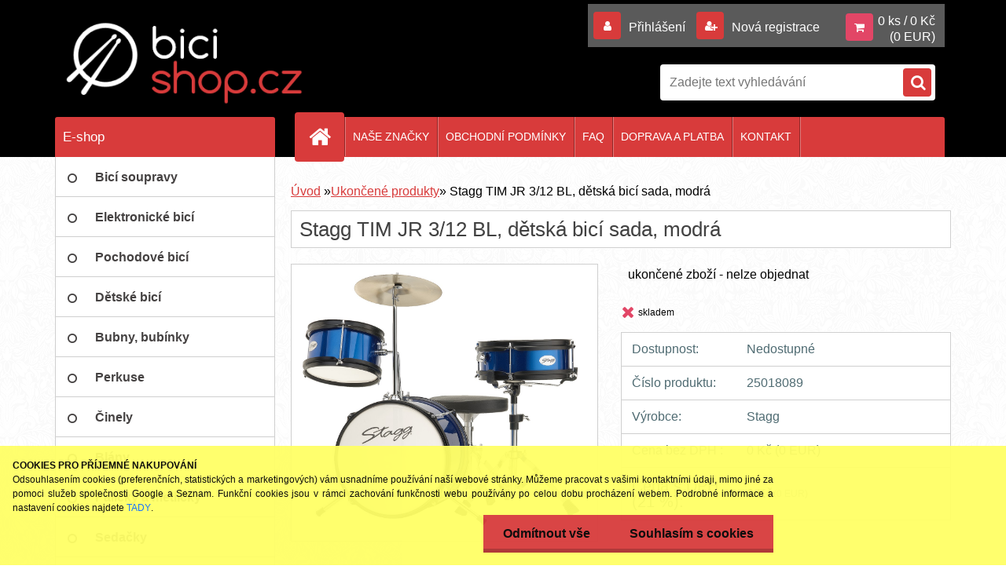

--- FILE ---
content_type: text/css
request_url: https://www.bici-shop.cz/fotky1341/design_setup/css/user_defined.css?_=1485508097
body_size: 1128
content:
body {
    background: none;
    color: #000000;
}

#search {
    left: -20px;
    float: right;
    top: -34px;
}
#search .search_submit, #main-menu, .home #main-menu ul:first-child li a::before, #main-menu ul:first-child li:hover a::before, #page .wa-button:hover, html .wrapper_newsletter_submit:hover, #left-box .title_left_eshop, #boxNorm #login_btn, .news-box-title, .action-box-title, .contact-box-title, .poll-box-title, .elink.user_name_text:before, html body .elink.user_login_text:before, .elink.user-logout.user_register_text:before, .elink.user-logout.user_register_text:before, .page-e-register h1:before, ul.bookmark li.selected, ul.bookmark li:hover, #registration_btn, #buy_btn, #send_btn, .basket_merge_buttons, .submit_save, #submit_save, #submit_recalc, #submit_btn, .productList .buy_btn, #page .centerpage_params_filter_areas .ui-slider .ui-slider-handle, #page .centerpage_params_filter_areas .ui-slider .ui-slider-handle:hover, #page .extract_details_btns, .cancel_filter_button, .cancel_filter_button:hover, #basket_form ul.bookmark li, #main-menu ul:first-child li a::before, .unoslider_timer, #registration_btn, #buy_btn, #send_btn, .basket_merge_buttons, .submit_save, #submit_save, #submit_recalc, #submit_btn, #show_selected_button, .productPriceBox .buy_btn, .button_new_discussion, .wa-button, .wrapper_search_submit, .wrapper_newsletter_submit, html .responsive-menu-button, html .fixed-parent-node.visible > a.active {
  	background-color: #d83b3b;
}
.myfooter h4, .myfooter .icon, .myfooter h5, input:hover, input:focus, ul.bookmark, #page .centerpage_params_filter_areas .ui-slider .ui-slider-handle, #page .centerpage_params_filter_areas .ui-slider .ui-slider-handle:hover, #page .extract_details_btns, html body #page .centerpage_params_filter_areas .ui-slider-range, .category-menu-sep-order-1, .category-menu-sep-order-2, .category-menu-sep-order-3, .category-menu-sep-order-4, .category-menu-sep-order-5, .category-menu-sep-order-6, .category-menu-sep-order-7, .category-menu-sep-order-8, .category-menu-sep-order-9, .category-menu-sep-order-10, .category-menu-sep-order-11, .category-menu-sep-order-12, .category-menu-sep-order-13, .category-menu-sep-order-14, .category-menu-sep-order-15, textarea:hover, .title_left2 {
  	border-color: #d83b3b;
}
a, .myfooter .icon, .page-e-register h1, .centerpage_params_filter_areas .ui-tabs-nav li.ui-state-active a, .centerpage_params_filter_areas .ui-tabs-nav li.ui-state-hover a, .parallax button:hover i, .unoslider_left.unoslider_navigation:hover::after, .unoslider_right.unoslider_navigation:hover::after, html .mybanner a:hover h2, html input#submit_recalc, .wrapper-recalc-btn::before {
  	color: #d83b3b;
}
.myheader .content {
    height: 200px;
}
#ebar {
    top: -144px;
    right: 8px;
}
#ebar_set {
    background: rgba(128, 128, 128, 0.7) none repeat scroll 0 0;
}

#site_logo {
    width: 330px;
    height: 111px;
}
.logo-wrapper {
    top: 20px;
}
.before_variants.product-eancode{
	display:none;
}
#search_setup_area {
    top: -10px;
}
@media only screen and (min-width: 960px) and (max-width: 1159px) {
  
html #search {
    left: -10px;
}
}
@media only screen and (min-width: 768px) and (max-width: 959px) {
  html #search {
    left: -10px;
}
  
html #main-menu ul li a {
    padding: 0 5px;
}
}
@media only screen and (max-width: 767px) {
  
html .myheader .content {
    height: 286px;
}
  
html #ebar {
    top: -234px;
}
}

.img > img {
    height: auto;
    max-height: 360px;
    max-width: 360px;
    width: auto;
}
.detail-box-product .image img{
	border:none;
}

.image {
  text-align: center;
  border:1px solid rgb(207, 207, 207);
  padding:10px;
  background: rgb(255, 255, 255) none repeat scroll 0 0;
}
.photogall .image {
    text-align: none;
  border:none;
  padding:0px;
}

.product3ImageBox img {
    height: auto;
    margin-bottom: 10px;
    margin-top: 14px;
    max-height: 100px;
    max-width: 100px;
    padding-left: 10px;
    width: auto;
}
.ico_magnifier{
	display:none;
}